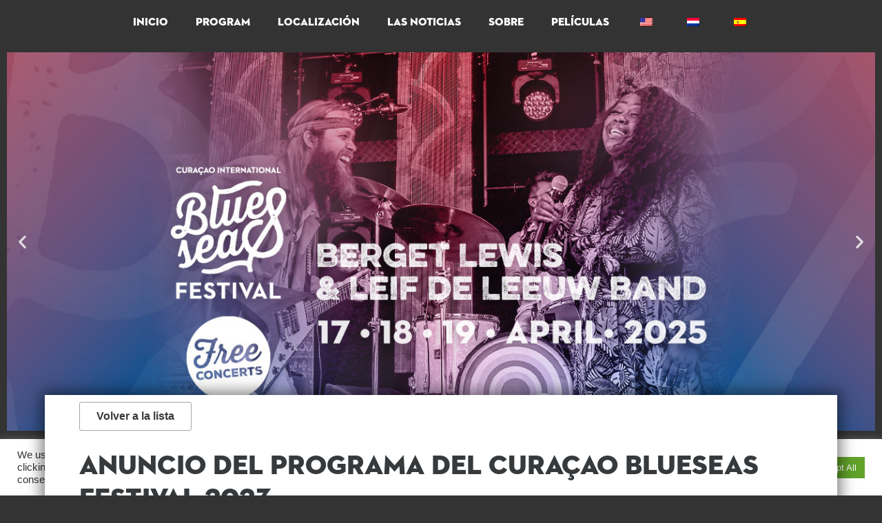

--- FILE ---
content_type: text/css
request_url: https://curacaoblueseasfestival.com/wp-content/uploads/elementor/css/post-5.css?ver=1676040063
body_size: 276
content:
.elementor-kit-5{--e-global-color-primary:#373A3C;--e-global-color-secondary:#373A3C;--e-global-color-text:#373A3C;--e-global-color-accent:#373A3C;--e-global-typography-primary-font-family:"Neutra2";--e-global-typography-primary-font-weight:600;--e-global-typography-secondary-font-family:"Helvetica";--e-global-typography-secondary-font-weight:400;--e-global-typography-text-font-family:"Helvetica";--e-global-typography-text-font-weight:400;--e-global-typography-accent-font-family:"Helvetica";--e-global-typography-accent-font-weight:500;background-color:#333333;}.elementor-kit-5 h5{color:#CE4553;}.elementor-section.elementor-section-boxed > .elementor-container{max-width:1140px;}.elementor-widget:not(:last-child){margin-bottom:20px;}{}h1.entry-title{display:var(--page-title-display);}.site-header{padding-right:0px;padding-left:0px;}@media(max-width:1024px){.elementor-section.elementor-section-boxed > .elementor-container{max-width:1024px;}}@media(max-width:767px){.elementor-section.elementor-section-boxed > .elementor-container{max-width:767px;}}/* Start Custom Fonts CSS */@font-face {
	font-family: 'Neutra2';
	font-style: normal;
	font-weight: normal;
	font-display: auto;
	src: url('https://curacaoblueseasfestival.com/wp-content/uploads/2021/10/Neutraface2Display-Titling.woff') format('woff'),
		url('https://curacaoblueseasfestival.com/wp-content/uploads/2021/10/Neutraface2Text-Bold.ttf') format('truetype');
}
/* End Custom Fonts CSS */

--- FILE ---
content_type: text/css
request_url: https://curacaoblueseasfestival.com/wp-content/uploads/elementor/css/post-1201.css?ver=1676040759
body_size: 828
content:
.elementor-1201 .elementor-element.elementor-element-3f6b5fa6 > .elementor-container{max-width:1150px;}.elementor-1201 .elementor-element.elementor-element-3f6b5fa6{padding:0px 0px 0px 0px;}.elementor-1201 .elementor-element.elementor-element-6c47adec:not(.elementor-motion-effects-element-type-background) > .elementor-widget-wrap, .elementor-1201 .elementor-element.elementor-element-6c47adec > .elementor-widget-wrap > .elementor-motion-effects-container > .elementor-motion-effects-layer{background-color:#FFFFFF;}.elementor-1201 .elementor-element.elementor-element-6c47adec > .elementor-element-populated >  .elementor-background-overlay{opacity:0.5;}.elementor-1201 .elementor-element.elementor-element-6c47adec > .elementor-element-populated{border-style:solid;border-width:010px 0px 0px 0px;border-color:#FFFFFF;box-shadow:0px 0px 20px 5px rgba(0, 0, 0, 0.5);transition:background 0.3s, border 0.3s, border-radius 0.3s, box-shadow 0.3s;margin:-75px 0px 0px 0px;--e-column-margin-right:0px;--e-column-margin-left:0px;padding:0px 0px 0px 0px;}.elementor-1201 .elementor-element.elementor-element-6c47adec > .elementor-element-populated > .elementor-background-overlay{transition:background 0.3s, border-radius 0.3s, opacity 0.3s;}.elementor-1201 .elementor-element.elementor-element-3990e291 .elementor-button{font-family:"neutra", Sans-serif;font-size:16px;font-weight:600;fill:var( --e-global-color-primary );color:var( --e-global-color-primary );background-color:#FFFFFF;border-style:solid;border-width:1px 1px 1px 1px;border-color:#A8A5A5;}.elementor-1201 .elementor-element.elementor-element-3990e291 > .elementor-widget-container{padding:0px 0px 0px 050px;}.elementor-1201 .elementor-element.elementor-element-59fe0904 > .elementor-widget-container{padding:0px 50px 0px 50px;}.elementor-1201 .elementor-element.elementor-element-4cabad0d .elementor-icon-list-icon{width:6px;}.elementor-1201 .elementor-element.elementor-element-4cabad0d .elementor-icon-list-icon i{font-size:6px;}.elementor-1201 .elementor-element.elementor-element-4cabad0d .elementor-icon-list-icon svg{--e-icon-list-icon-size:6px;}.elementor-1201 .elementor-element.elementor-element-4cabad0d .elementor-icon-list-item{font-family:"neutra", Sans-serif;font-size:19px;font-weight:400;}.elementor-1201 .elementor-element.elementor-element-4cabad0d > .elementor-widget-container{padding:0px 0px 0px 50px;}.elementor-1201 .elementor-element.elementor-element-19ab6cc5 > .elementor-widget-container{padding:0px 50px 0px 50px;}.elementor-1201 .elementor-element.elementor-element-e2d8ba0:not(.elementor-motion-effects-element-type-background), .elementor-1201 .elementor-element.elementor-element-e2d8ba0 > .elementor-motion-effects-container > .elementor-motion-effects-layer{background-color:#CE4553;}.elementor-1201 .elementor-element.elementor-element-e2d8ba0 > .elementor-background-overlay{background-color:#CE4553;opacity:0.5;transition:background 0.3s, border-radius 0.3s, opacity 0.3s;}.elementor-1201 .elementor-element.elementor-element-e2d8ba0{transition:background 0.3s, border 0.3s, border-radius 0.3s, box-shadow 0.3s;}.elementor-1201 .elementor-element.elementor-element-e2d8ba0 a{color:#FFFFFF;}.elementor-1201 .elementor-element.elementor-element-40782611 .elementor-posts-container .elementor-post__thumbnail{padding-bottom:calc( 0.66 * 100% );}.elementor-1201 .elementor-element.elementor-element-40782611:after{content:"0.66";}.elementor-1201 .elementor-element.elementor-element-40782611 .elementor-post__thumbnail__link{width:100%;}.elementor-1201 .elementor-element.elementor-element-40782611{--grid-column-gap:30px;--grid-row-gap:35px;}.elementor-1201 .elementor-element.elementor-element-40782611 .elementor-post{padding:0px 0px 0px 30px;background-color:#CE4553;}.elementor-1201 .elementor-element.elementor-element-40782611.elementor-posts--thumbnail-left .elementor-post__thumbnail__link{margin-right:20px;}.elementor-1201 .elementor-element.elementor-element-40782611.elementor-posts--thumbnail-right .elementor-post__thumbnail__link{margin-left:20px;}.elementor-1201 .elementor-element.elementor-element-40782611.elementor-posts--thumbnail-top .elementor-post__thumbnail__link{margin-bottom:20px;}.elementor-1201 .elementor-element.elementor-element-40782611 .elementor-post__excerpt p{color:#FFFFFF;}.elementor-1201 .elementor-element.elementor-element-40782611 > .elementor-widget-container{padding:0px 0px 0px 0px;}.elementor-1201 .elementor-element.elementor-element-267ab18b{text-align:right;color:#FFFFFF;font-family:"Helvetica", Sans-serif;font-weight:400;}.elementor-1201 .elementor-element.elementor-element-267ab18b > .elementor-widget-container{padding:0px 30px 0px 0px;}@media(max-width:767px){.elementor-1201 .elementor-element.elementor-element-40782611 .elementor-posts-container .elementor-post__thumbnail{padding-bottom:calc( 0.5 * 100% );}.elementor-1201 .elementor-element.elementor-element-40782611:after{content:"0.5";}.elementor-1201 .elementor-element.elementor-element-40782611 .elementor-post__thumbnail__link{width:100%;}.elementor-1201 .elementor-element.elementor-element-267ab18b{text-align:left;font-size:14px;}.elementor-1201 .elementor-element.elementor-element-267ab18b > .elementor-widget-container{padding:0px 0px 0px 30px;}}@media(min-width:768px){.elementor-1201 .elementor-element.elementor-element-38136527{width:80%;}.elementor-1201 .elementor-element.elementor-element-2529b28c{width:20%;}}/* Start custom CSS for column, class: .elementor-element-6c47adec */#shadow-div{
    margin-right:20px; /* Set to 0 if you don't want shadow at the right side */
    margin-left:20px; /* Set to 20px if you want shadow at the left side */
    margin-top:20px; /* Set to 20px if you want shadow at the top side */
    margin-bottom:0px; /* Set to 20px if you want shadow at the bottom side */

    height:100px;
    width:100px;
    background: red;
}

#anti-shadow-div{
    margin:20px;
    display:table;
    overflow:hidden;
}/* End custom CSS */
/* Start custom CSS for section, class: .elementor-element-3f6b5fa6 */.elementor-1201 .elementor-element.elementor-element-3f6b5fa6 {
margin-top: -60px;
z-index: 10000;
}/* End custom CSS */

--- FILE ---
content_type: text/css
request_url: https://curacaoblueseasfestival.com/wp-content/uploads/elementor/css/post-157.css?ver=1741816727
body_size: 290
content:
.elementor-157 .elementor-element.elementor-element-50acb5a .elementor-menu-toggle{margin-right:auto;}.elementor-157 .elementor-element.elementor-element-50acb5a .elementor-nav-menu--main .elementor-item{color:#FFFFFF;fill:#FFFFFF;}.elementor-157 .elementor-element.elementor-element-50acb5a .elementor-nav-menu--main .elementor-item:hover,
					.elementor-157 .elementor-element.elementor-element-50acb5a .elementor-nav-menu--main .elementor-item.elementor-item-active,
					.elementor-157 .elementor-element.elementor-element-50acb5a .elementor-nav-menu--main .elementor-item.highlighted,
					.elementor-157 .elementor-element.elementor-element-50acb5a .elementor-nav-menu--main .elementor-item:focus{color:#CE4553;fill:#CE4553;}.elementor-157 .elementor-element.elementor-element-50acb5a .elementor-nav-menu--main:not(.e--pointer-framed) .elementor-item:before,
					.elementor-157 .elementor-element.elementor-element-50acb5a .elementor-nav-menu--main:not(.e--pointer-framed) .elementor-item:after{background-color:#61CE7000;}.elementor-157 .elementor-element.elementor-element-50acb5a .e--pointer-framed .elementor-item:before,
					.elementor-157 .elementor-element.elementor-element-50acb5a .e--pointer-framed .elementor-item:after{border-color:#61CE7000;}.elementor-157 .elementor-element.elementor-element-50acb5a div.elementor-menu-toggle{color:#FFFFFF;}.elementor-157 .elementor-element.elementor-element-50acb5a div.elementor-menu-toggle svg{fill:#FFFFFF;}.elementor-157 .elementor-element.elementor-element-533a81e > .elementor-container{max-width:1850px;}.elementor-157 .elementor-element.elementor-element-f846f53 .elementor-repeater-item-ac805eb .swiper-slide-bg{background-color:#bbbbbb;background-image:url(https://curacaoblueseasfestival.com/wp-content/uploads/2025/03/2025-slide1.jpg);background-size:cover;}.elementor-157 .elementor-element.elementor-element-f846f53 .elementor-repeater-item-166c51a .swiper-slide-bg{background-color:#bbbbbb;background-image:url(https://curacaoblueseasfestival.com/wp-content/uploads/2025/03/2025-slide2.jpg);background-size:cover;}.elementor-157 .elementor-element.elementor-element-f846f53 .elementor-repeater-item-1219842 .swiper-slide-bg{background-color:#bbbbbb;background-image:url(https://curacaoblueseasfestival.com/wp-content/uploads/2025/03/2025-slide3.jpg);background-size:cover;}.elementor-157 .elementor-element.elementor-element-f846f53 .elementor-repeater-item-8031950 .swiper-slide-bg{background-color:#bbbbbb;background-image:url(https://curacaoblueseasfestival.com/wp-content/uploads/2025/03/2025-slide4.jpg);background-size:cover;}.elementor-157 .elementor-element.elementor-element-f846f53 .elementor-repeater-item-dbcef6c .swiper-slide-bg{background-color:#bbbbbb;background-image:url(https://curacaoblueseasfestival.com/wp-content/uploads/2025/03/2025-slide5.jpg);background-size:cover;}.elementor-157 .elementor-element.elementor-element-f846f53 .elementor-repeater-item-247ee48 .swiper-slide-bg{background-color:#bbbbbb;background-image:url(https://curacaoblueseasfestival.com/wp-content/uploads/2025/03/2025-slide6.jpg);background-size:cover;}.elementor-157 .elementor-element.elementor-element-f846f53 .elementor-repeater-item-391e295 .swiper-slide-bg{background-color:#bbbbbb;background-image:url(https://curacaoblueseasfestival.com/wp-content/uploads/2025/03/2025-slide7.jpg);background-size:cover;}.elementor-157 .elementor-element.elementor-element-f846f53 .elementor-repeater-item-d7ab9e6 .swiper-slide-bg{background-color:#bbbbbb;background-image:url(https://curacaoblueseasfestival.com/wp-content/uploads/2025/03/2025-slide8.jpg);background-size:cover;}.elementor-157 .elementor-element.elementor-element-f846f53 .elementor-repeater-item-51171fa .swiper-slide-bg{background-color:#bbbbbb;background-image:url(https://curacaoblueseasfestival.com/wp-content/uploads/2025/03/2025-slide9.jpg);background-size:cover;}.elementor-157 .elementor-element.elementor-element-f846f53 .swiper-slide{height:550px;transition-duration:calc(5000ms*1.2);}.elementor-157 .elementor-element.elementor-element-f846f53 .swiper-slide-contents{max-width:66%;}.elementor-157 .elementor-element.elementor-element-f846f53 .swiper-slide-inner{text-align:center;}